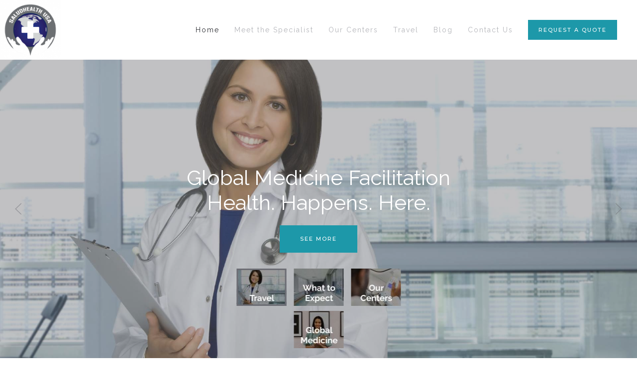

--- FILE ---
content_type: text/html; charset=UTF-8
request_url: https://saludhealthusa.com/
body_size: 14655
content:
<!DOCTYPE html>
<html lang="en-US">
    <head>
        <meta charset="UTF-8">
        <meta http-equiv="X-UA-Compatible" content="IE=edge">
        <meta name="viewport" content="width=device-width, initial-scale=1">
        <link rel="shortcut icon" href="/wp-content/uploads/2018/10/logo.png">
        <link rel="apple-touch-icon-precomposed" href="/wp-content/themes/yootheme/vendor/yootheme/theme/platforms/wordpress/assets/images/apple-touch-icon.png">
                <title>Salud Health USA &#8211; Health Happens Here</title>
    <script>
      var fm_site_url = 'https://saludhealthusa.com/';
      var admin_url = 'https://saludhealthusa.com/wp-admin/admin.php';
      var plugin_url = 'https://saludhealthusa.com/wp-content/plugins/form-maker';
      var upload_url = 'http://saludhealthusa.com/wp-content/uploads';
      var nonce_fm = '7bfd638ee4';
      // Set shortcode popup dimensions.
      function fm_set_shortcode_popup_dimensions(tbWidth, tbHeight) {
        var tbWindow = jQuery('#TB_window'), H = jQuery(window).height(), W = jQuery(window).width(), w, h;
        w = (tbWidth && tbWidth < W - 90) ? tbWidth : W - 40;
        h = (tbHeight && tbHeight < H - 60) ? tbHeight : H - 40;
        if (tbWindow.length) {
          tbWindow.width(w).height(h);
          jQuery('#TB_iframeContent').width(w).height(h - 27);
          tbWindow.css({'margin-left': '-' + parseInt((w / 2), 10) + 'px'});
          if (typeof document.body.style.maxWidth != 'undefined') {
            tbWindow.css({'top': (H - h) / 2, 'margin-top': '0'});
          }
        }
      }
    </script>
    <meta name='robots' content='max-image-preview:large' />
	<style>img:is([sizes="auto" i], [sizes^="auto," i]) { contain-intrinsic-size: 3000px 1500px }</style>
	<link rel='dns-prefetch' href='//secure.gravatar.com' />
<link rel='dns-prefetch' href='//stats.wp.com' />
<link rel='dns-prefetch' href='//v0.wordpress.com' />
<link rel="alternate" type="application/rss+xml" title="Salud Health USA &raquo; Feed" href="https://saludhealthusa.com/feed/" />
<link rel="alternate" type="application/rss+xml" title="Salud Health USA &raquo; Comments Feed" href="https://saludhealthusa.com/comments/feed/" />
<script type="text/javascript">
/* <![CDATA[ */
window._wpemojiSettings = {"baseUrl":"https:\/\/s.w.org\/images\/core\/emoji\/16.0.1\/72x72\/","ext":".png","svgUrl":"https:\/\/s.w.org\/images\/core\/emoji\/16.0.1\/svg\/","svgExt":".svg","source":{"concatemoji":"https:\/\/saludhealthusa.com\/wp-includes\/js\/wp-emoji-release.min.js?ver=6.8.3"}};
/*! This file is auto-generated */
!function(s,n){var o,i,e;function c(e){try{var t={supportTests:e,timestamp:(new Date).valueOf()};sessionStorage.setItem(o,JSON.stringify(t))}catch(e){}}function p(e,t,n){e.clearRect(0,0,e.canvas.width,e.canvas.height),e.fillText(t,0,0);var t=new Uint32Array(e.getImageData(0,0,e.canvas.width,e.canvas.height).data),a=(e.clearRect(0,0,e.canvas.width,e.canvas.height),e.fillText(n,0,0),new Uint32Array(e.getImageData(0,0,e.canvas.width,e.canvas.height).data));return t.every(function(e,t){return e===a[t]})}function u(e,t){e.clearRect(0,0,e.canvas.width,e.canvas.height),e.fillText(t,0,0);for(var n=e.getImageData(16,16,1,1),a=0;a<n.data.length;a++)if(0!==n.data[a])return!1;return!0}function f(e,t,n,a){switch(t){case"flag":return n(e,"\ud83c\udff3\ufe0f\u200d\u26a7\ufe0f","\ud83c\udff3\ufe0f\u200b\u26a7\ufe0f")?!1:!n(e,"\ud83c\udde8\ud83c\uddf6","\ud83c\udde8\u200b\ud83c\uddf6")&&!n(e,"\ud83c\udff4\udb40\udc67\udb40\udc62\udb40\udc65\udb40\udc6e\udb40\udc67\udb40\udc7f","\ud83c\udff4\u200b\udb40\udc67\u200b\udb40\udc62\u200b\udb40\udc65\u200b\udb40\udc6e\u200b\udb40\udc67\u200b\udb40\udc7f");case"emoji":return!a(e,"\ud83e\udedf")}return!1}function g(e,t,n,a){var r="undefined"!=typeof WorkerGlobalScope&&self instanceof WorkerGlobalScope?new OffscreenCanvas(300,150):s.createElement("canvas"),o=r.getContext("2d",{willReadFrequently:!0}),i=(o.textBaseline="top",o.font="600 32px Arial",{});return e.forEach(function(e){i[e]=t(o,e,n,a)}),i}function t(e){var t=s.createElement("script");t.src=e,t.defer=!0,s.head.appendChild(t)}"undefined"!=typeof Promise&&(o="wpEmojiSettingsSupports",i=["flag","emoji"],n.supports={everything:!0,everythingExceptFlag:!0},e=new Promise(function(e){s.addEventListener("DOMContentLoaded",e,{once:!0})}),new Promise(function(t){var n=function(){try{var e=JSON.parse(sessionStorage.getItem(o));if("object"==typeof e&&"number"==typeof e.timestamp&&(new Date).valueOf()<e.timestamp+604800&&"object"==typeof e.supportTests)return e.supportTests}catch(e){}return null}();if(!n){if("undefined"!=typeof Worker&&"undefined"!=typeof OffscreenCanvas&&"undefined"!=typeof URL&&URL.createObjectURL&&"undefined"!=typeof Blob)try{var e="postMessage("+g.toString()+"("+[JSON.stringify(i),f.toString(),p.toString(),u.toString()].join(",")+"));",a=new Blob([e],{type:"text/javascript"}),r=new Worker(URL.createObjectURL(a),{name:"wpTestEmojiSupports"});return void(r.onmessage=function(e){c(n=e.data),r.terminate(),t(n)})}catch(e){}c(n=g(i,f,p,u))}t(n)}).then(function(e){for(var t in e)n.supports[t]=e[t],n.supports.everything=n.supports.everything&&n.supports[t],"flag"!==t&&(n.supports.everythingExceptFlag=n.supports.everythingExceptFlag&&n.supports[t]);n.supports.everythingExceptFlag=n.supports.everythingExceptFlag&&!n.supports.flag,n.DOMReady=!1,n.readyCallback=function(){n.DOMReady=!0}}).then(function(){return e}).then(function(){var e;n.supports.everything||(n.readyCallback(),(e=n.source||{}).concatemoji?t(e.concatemoji):e.wpemoji&&e.twemoji&&(t(e.twemoji),t(e.wpemoji)))}))}((window,document),window._wpemojiSettings);
/* ]]> */
</script>
<link rel='stylesheet' id='twb-open-sans-css' href='https://fonts.googleapis.com/css?family=Open+Sans%3A300%2C400%2C500%2C600%2C700%2C800&#038;display=swap&#038;ver=6.8.3' type='text/css' media='all' />
<link rel='stylesheet' id='twb-global-css' href='https://saludhealthusa.com/wp-content/plugins/form-maker/booster/assets/css/global.css?ver=1.0.0' type='text/css' media='all' />
<style id='wp-emoji-styles-inline-css' type='text/css'>

	img.wp-smiley, img.emoji {
		display: inline !important;
		border: none !important;
		box-shadow: none !important;
		height: 1em !important;
		width: 1em !important;
		margin: 0 0.07em !important;
		vertical-align: -0.1em !important;
		background: none !important;
		padding: 0 !important;
	}
</style>
<link rel='stylesheet' id='wp-block-library-css' href='https://saludhealthusa.com/wp-includes/css/dist/block-library/style.min.css?ver=6.8.3' type='text/css' media='all' />
<style id='classic-theme-styles-inline-css' type='text/css'>
/*! This file is auto-generated */
.wp-block-button__link{color:#fff;background-color:#32373c;border-radius:9999px;box-shadow:none;text-decoration:none;padding:calc(.667em + 2px) calc(1.333em + 2px);font-size:1.125em}.wp-block-file__button{background:#32373c;color:#fff;text-decoration:none}
</style>
<style id='pdfemb-pdf-embedder-viewer-style-inline-css' type='text/css'>
.wp-block-pdfemb-pdf-embedder-viewer{max-width:none}

</style>
<link rel='stylesheet' id='mediaelement-css' href='https://saludhealthusa.com/wp-includes/js/mediaelement/mediaelementplayer-legacy.min.css?ver=4.2.17' type='text/css' media='all' />
<link rel='stylesheet' id='wp-mediaelement-css' href='https://saludhealthusa.com/wp-includes/js/mediaelement/wp-mediaelement.min.css?ver=6.8.3' type='text/css' media='all' />
<style id='jetpack-sharing-buttons-style-inline-css' type='text/css'>
.jetpack-sharing-buttons__services-list{display:flex;flex-direction:row;flex-wrap:wrap;gap:0;list-style-type:none;margin:5px;padding:0}.jetpack-sharing-buttons__services-list.has-small-icon-size{font-size:12px}.jetpack-sharing-buttons__services-list.has-normal-icon-size{font-size:16px}.jetpack-sharing-buttons__services-list.has-large-icon-size{font-size:24px}.jetpack-sharing-buttons__services-list.has-huge-icon-size{font-size:36px}@media print{.jetpack-sharing-buttons__services-list{display:none!important}}.editor-styles-wrapper .wp-block-jetpack-sharing-buttons{gap:0;padding-inline-start:0}ul.jetpack-sharing-buttons__services-list.has-background{padding:1.25em 2.375em}
</style>
<link rel='stylesheet' id='font-awesome-css' href='https://saludhealthusa.com/wp-content/plugins/contact-widgets/assets/css/font-awesome.min.css?ver=4.7.0' type='text/css' media='all' />
<style id='global-styles-inline-css' type='text/css'>
:root{--wp--preset--aspect-ratio--square: 1;--wp--preset--aspect-ratio--4-3: 4/3;--wp--preset--aspect-ratio--3-4: 3/4;--wp--preset--aspect-ratio--3-2: 3/2;--wp--preset--aspect-ratio--2-3: 2/3;--wp--preset--aspect-ratio--16-9: 16/9;--wp--preset--aspect-ratio--9-16: 9/16;--wp--preset--color--black: #000000;--wp--preset--color--cyan-bluish-gray: #abb8c3;--wp--preset--color--white: #ffffff;--wp--preset--color--pale-pink: #f78da7;--wp--preset--color--vivid-red: #cf2e2e;--wp--preset--color--luminous-vivid-orange: #ff6900;--wp--preset--color--luminous-vivid-amber: #fcb900;--wp--preset--color--light-green-cyan: #7bdcb5;--wp--preset--color--vivid-green-cyan: #00d084;--wp--preset--color--pale-cyan-blue: #8ed1fc;--wp--preset--color--vivid-cyan-blue: #0693e3;--wp--preset--color--vivid-purple: #9b51e0;--wp--preset--gradient--vivid-cyan-blue-to-vivid-purple: linear-gradient(135deg,rgba(6,147,227,1) 0%,rgb(155,81,224) 100%);--wp--preset--gradient--light-green-cyan-to-vivid-green-cyan: linear-gradient(135deg,rgb(122,220,180) 0%,rgb(0,208,130) 100%);--wp--preset--gradient--luminous-vivid-amber-to-luminous-vivid-orange: linear-gradient(135deg,rgba(252,185,0,1) 0%,rgba(255,105,0,1) 100%);--wp--preset--gradient--luminous-vivid-orange-to-vivid-red: linear-gradient(135deg,rgba(255,105,0,1) 0%,rgb(207,46,46) 100%);--wp--preset--gradient--very-light-gray-to-cyan-bluish-gray: linear-gradient(135deg,rgb(238,238,238) 0%,rgb(169,184,195) 100%);--wp--preset--gradient--cool-to-warm-spectrum: linear-gradient(135deg,rgb(74,234,220) 0%,rgb(151,120,209) 20%,rgb(207,42,186) 40%,rgb(238,44,130) 60%,rgb(251,105,98) 80%,rgb(254,248,76) 100%);--wp--preset--gradient--blush-light-purple: linear-gradient(135deg,rgb(255,206,236) 0%,rgb(152,150,240) 100%);--wp--preset--gradient--blush-bordeaux: linear-gradient(135deg,rgb(254,205,165) 0%,rgb(254,45,45) 50%,rgb(107,0,62) 100%);--wp--preset--gradient--luminous-dusk: linear-gradient(135deg,rgb(255,203,112) 0%,rgb(199,81,192) 50%,rgb(65,88,208) 100%);--wp--preset--gradient--pale-ocean: linear-gradient(135deg,rgb(255,245,203) 0%,rgb(182,227,212) 50%,rgb(51,167,181) 100%);--wp--preset--gradient--electric-grass: linear-gradient(135deg,rgb(202,248,128) 0%,rgb(113,206,126) 100%);--wp--preset--gradient--midnight: linear-gradient(135deg,rgb(2,3,129) 0%,rgb(40,116,252) 100%);--wp--preset--font-size--small: 13px;--wp--preset--font-size--medium: 20px;--wp--preset--font-size--large: 36px;--wp--preset--font-size--x-large: 42px;--wp--preset--spacing--20: 0.44rem;--wp--preset--spacing--30: 0.67rem;--wp--preset--spacing--40: 1rem;--wp--preset--spacing--50: 1.5rem;--wp--preset--spacing--60: 2.25rem;--wp--preset--spacing--70: 3.38rem;--wp--preset--spacing--80: 5.06rem;--wp--preset--shadow--natural: 6px 6px 9px rgba(0, 0, 0, 0.2);--wp--preset--shadow--deep: 12px 12px 50px rgba(0, 0, 0, 0.4);--wp--preset--shadow--sharp: 6px 6px 0px rgba(0, 0, 0, 0.2);--wp--preset--shadow--outlined: 6px 6px 0px -3px rgba(255, 255, 255, 1), 6px 6px rgba(0, 0, 0, 1);--wp--preset--shadow--crisp: 6px 6px 0px rgba(0, 0, 0, 1);}:where(.is-layout-flex){gap: 0.5em;}:where(.is-layout-grid){gap: 0.5em;}body .is-layout-flex{display: flex;}.is-layout-flex{flex-wrap: wrap;align-items: center;}.is-layout-flex > :is(*, div){margin: 0;}body .is-layout-grid{display: grid;}.is-layout-grid > :is(*, div){margin: 0;}:where(.wp-block-columns.is-layout-flex){gap: 2em;}:where(.wp-block-columns.is-layout-grid){gap: 2em;}:where(.wp-block-post-template.is-layout-flex){gap: 1.25em;}:where(.wp-block-post-template.is-layout-grid){gap: 1.25em;}.has-black-color{color: var(--wp--preset--color--black) !important;}.has-cyan-bluish-gray-color{color: var(--wp--preset--color--cyan-bluish-gray) !important;}.has-white-color{color: var(--wp--preset--color--white) !important;}.has-pale-pink-color{color: var(--wp--preset--color--pale-pink) !important;}.has-vivid-red-color{color: var(--wp--preset--color--vivid-red) !important;}.has-luminous-vivid-orange-color{color: var(--wp--preset--color--luminous-vivid-orange) !important;}.has-luminous-vivid-amber-color{color: var(--wp--preset--color--luminous-vivid-amber) !important;}.has-light-green-cyan-color{color: var(--wp--preset--color--light-green-cyan) !important;}.has-vivid-green-cyan-color{color: var(--wp--preset--color--vivid-green-cyan) !important;}.has-pale-cyan-blue-color{color: var(--wp--preset--color--pale-cyan-blue) !important;}.has-vivid-cyan-blue-color{color: var(--wp--preset--color--vivid-cyan-blue) !important;}.has-vivid-purple-color{color: var(--wp--preset--color--vivid-purple) !important;}.has-black-background-color{background-color: var(--wp--preset--color--black) !important;}.has-cyan-bluish-gray-background-color{background-color: var(--wp--preset--color--cyan-bluish-gray) !important;}.has-white-background-color{background-color: var(--wp--preset--color--white) !important;}.has-pale-pink-background-color{background-color: var(--wp--preset--color--pale-pink) !important;}.has-vivid-red-background-color{background-color: var(--wp--preset--color--vivid-red) !important;}.has-luminous-vivid-orange-background-color{background-color: var(--wp--preset--color--luminous-vivid-orange) !important;}.has-luminous-vivid-amber-background-color{background-color: var(--wp--preset--color--luminous-vivid-amber) !important;}.has-light-green-cyan-background-color{background-color: var(--wp--preset--color--light-green-cyan) !important;}.has-vivid-green-cyan-background-color{background-color: var(--wp--preset--color--vivid-green-cyan) !important;}.has-pale-cyan-blue-background-color{background-color: var(--wp--preset--color--pale-cyan-blue) !important;}.has-vivid-cyan-blue-background-color{background-color: var(--wp--preset--color--vivid-cyan-blue) !important;}.has-vivid-purple-background-color{background-color: var(--wp--preset--color--vivid-purple) !important;}.has-black-border-color{border-color: var(--wp--preset--color--black) !important;}.has-cyan-bluish-gray-border-color{border-color: var(--wp--preset--color--cyan-bluish-gray) !important;}.has-white-border-color{border-color: var(--wp--preset--color--white) !important;}.has-pale-pink-border-color{border-color: var(--wp--preset--color--pale-pink) !important;}.has-vivid-red-border-color{border-color: var(--wp--preset--color--vivid-red) !important;}.has-luminous-vivid-orange-border-color{border-color: var(--wp--preset--color--luminous-vivid-orange) !important;}.has-luminous-vivid-amber-border-color{border-color: var(--wp--preset--color--luminous-vivid-amber) !important;}.has-light-green-cyan-border-color{border-color: var(--wp--preset--color--light-green-cyan) !important;}.has-vivid-green-cyan-border-color{border-color: var(--wp--preset--color--vivid-green-cyan) !important;}.has-pale-cyan-blue-border-color{border-color: var(--wp--preset--color--pale-cyan-blue) !important;}.has-vivid-cyan-blue-border-color{border-color: var(--wp--preset--color--vivid-cyan-blue) !important;}.has-vivid-purple-border-color{border-color: var(--wp--preset--color--vivid-purple) !important;}.has-vivid-cyan-blue-to-vivid-purple-gradient-background{background: var(--wp--preset--gradient--vivid-cyan-blue-to-vivid-purple) !important;}.has-light-green-cyan-to-vivid-green-cyan-gradient-background{background: var(--wp--preset--gradient--light-green-cyan-to-vivid-green-cyan) !important;}.has-luminous-vivid-amber-to-luminous-vivid-orange-gradient-background{background: var(--wp--preset--gradient--luminous-vivid-amber-to-luminous-vivid-orange) !important;}.has-luminous-vivid-orange-to-vivid-red-gradient-background{background: var(--wp--preset--gradient--luminous-vivid-orange-to-vivid-red) !important;}.has-very-light-gray-to-cyan-bluish-gray-gradient-background{background: var(--wp--preset--gradient--very-light-gray-to-cyan-bluish-gray) !important;}.has-cool-to-warm-spectrum-gradient-background{background: var(--wp--preset--gradient--cool-to-warm-spectrum) !important;}.has-blush-light-purple-gradient-background{background: var(--wp--preset--gradient--blush-light-purple) !important;}.has-blush-bordeaux-gradient-background{background: var(--wp--preset--gradient--blush-bordeaux) !important;}.has-luminous-dusk-gradient-background{background: var(--wp--preset--gradient--luminous-dusk) !important;}.has-pale-ocean-gradient-background{background: var(--wp--preset--gradient--pale-ocean) !important;}.has-electric-grass-gradient-background{background: var(--wp--preset--gradient--electric-grass) !important;}.has-midnight-gradient-background{background: var(--wp--preset--gradient--midnight) !important;}.has-small-font-size{font-size: var(--wp--preset--font-size--small) !important;}.has-medium-font-size{font-size: var(--wp--preset--font-size--medium) !important;}.has-large-font-size{font-size: var(--wp--preset--font-size--large) !important;}.has-x-large-font-size{font-size: var(--wp--preset--font-size--x-large) !important;}
:where(.wp-block-post-template.is-layout-flex){gap: 1.25em;}:where(.wp-block-post-template.is-layout-grid){gap: 1.25em;}
:where(.wp-block-columns.is-layout-flex){gap: 2em;}:where(.wp-block-columns.is-layout-grid){gap: 2em;}
:root :where(.wp-block-pullquote){font-size: 1.5em;line-height: 1.6;}
</style>
<link rel='stylesheet' id='fl-builder-layout-156-css' href='https://saludhealthusa.com/wp-content/uploads/bb-plugin/cache/156-layout.css?ver=054e8a18c170df3e29d445cf52a19376' type='text/css' media='all' />
<link rel='stylesheet' id='wk-styles-css' href='https://saludhealthusa.com/wp-content/plugins/widgetkit/cache/wk-styles-01bbad82.css?ver=6.8.3' type='text/css' media='all' />
<link rel='stylesheet' id='theme-style-css' href='https://saludhealthusa.com/wp-content/themes/yootheme/css/theme.1.css?ver=1656379359' type='text/css' media='all' />
<script>GOOGLE_MAPS_API_KEY = "AIzaSyA_kTAA_ZGmuSDtjEFVitGDwBmbhu3aIWo";</script>
<script type="text/javascript" src="https://saludhealthusa.com/wp-includes/js/jquery/jquery.min.js?ver=3.7.1" id="jquery-core-js"></script>
<script type="text/javascript" src="https://saludhealthusa.com/wp-includes/js/jquery/jquery-migrate.min.js?ver=3.4.1" id="jquery-migrate-js"></script>
<script type="text/javascript" src="https://saludhealthusa.com/wp-content/plugins/form-maker/booster/assets/js/circle-progress.js?ver=1.2.2" id="twb-circle-js"></script>
<script type="text/javascript" id="twb-global-js-extra">
/* <![CDATA[ */
var twb = {"nonce":"db8d0fc6de","ajax_url":"https:\/\/saludhealthusa.com\/wp-admin\/admin-ajax.php","plugin_url":"https:\/\/saludhealthusa.com\/wp-content\/plugins\/form-maker\/booster","href":"https:\/\/saludhealthusa.com\/wp-admin\/admin.php?page=twb_form-maker"};
var twb = {"nonce":"db8d0fc6de","ajax_url":"https:\/\/saludhealthusa.com\/wp-admin\/admin-ajax.php","plugin_url":"https:\/\/saludhealthusa.com\/wp-content\/plugins\/form-maker\/booster","href":"https:\/\/saludhealthusa.com\/wp-admin\/admin.php?page=twb_form-maker"};
/* ]]> */
</script>
<script type="text/javascript" src="https://saludhealthusa.com/wp-content/plugins/form-maker/booster/assets/js/global.js?ver=1.0.0" id="twb-global-js"></script>
<script type="text/javascript" src="https://saludhealthusa.com/wp-content/plugins/widgetkit/cache/uikit2-b590c4ff.js?ver=6.8.3" id="uikit2-js"></script>
<script type="text/javascript" src="https://saludhealthusa.com/wp-content/plugins/widgetkit/cache/wk-scripts-d48d7d29.js?ver=6.8.3" id="wk-scripts-js"></script>
<script type="text/javascript" src="https://saludhealthusa.com/wp-content/themes/yootheme/vendor/assets/uikit/dist/js/uikit.min.js?ver=1.11.9" id="theme-uikit-js"></script>
<script type="text/javascript" src="https://saludhealthusa.com/wp-content/themes/yootheme/vendor/assets/uikit/dist/js/uikit-icons.min.js?ver=1.11.9" id="theme-uikit-icons-js"></script>
<script type="text/javascript" src="https://saludhealthusa.com/wp-content/themes/yootheme/js/theme.js?ver=1.11.9" id="theme-script-js"></script>
<link rel="https://api.w.org/" href="https://saludhealthusa.com/wp-json/" /><link rel="alternate" title="JSON" type="application/json" href="https://saludhealthusa.com/wp-json/wp/v2/pages/156" /><link rel="EditURI" type="application/rsd+xml" title="RSD" href="https://saludhealthusa.com/xmlrpc.php?rsd" />
<meta name="generator" content="WordPress 6.8.3" />
<link rel="canonical" href="https://saludhealthusa.com/" />
<link rel='shortlink' href='https://wp.me/Par4sR-2w' />
<link rel="alternate" title="oEmbed (JSON)" type="application/json+oembed" href="https://saludhealthusa.com/wp-json/oembed/1.0/embed?url=https%3A%2F%2Fsaludhealthusa.com%2F" />
<link rel="alternate" title="oEmbed (XML)" type="text/xml+oembed" href="https://saludhealthusa.com/wp-json/oembed/1.0/embed?url=https%3A%2F%2Fsaludhealthusa.com%2F&#038;format=xml" />
	<style>img#wpstats{display:none}</style>
		
<!-- Jetpack Open Graph Tags -->
<meta property="og:type" content="website" />
<meta property="og:title" content="Salud Health USA" />
<meta property="og:description" content="Health Happens Here" />
<meta property="og:url" content="https://saludhealthusa.com/" />
<meta property="og:site_name" content="Salud Health USA" />
<meta property="og:image" content="https://s0.wp.com/i/blank.jpg" />
<meta property="og:image:width" content="200" />
<meta property="og:image:height" content="200" />
<meta property="og:image:alt" content="" />
<meta property="og:locale" content="en_US" />
<meta name="twitter:text:title" content="Inicio" />
<meta name="twitter:card" content="summary" />

<!-- End Jetpack Open Graph Tags -->
    </head>
    <body class="home wp-singular page-template-default page page-id-156 wp-theme-yootheme  fl-builder fl-builder-lite-2-9-4 fl-no-js">

                <div class="uk-offcanvas-content">
        
        
        <div class="tm-page">

            <div class="tm-header-mobile uk-hidden@m">
            
<nav class="uk-navbar-container" uk-navbar>

        <div class="uk-navbar-left">

        
                <a class="uk-navbar-toggle" href="#tm-mobile" uk-toggle>
            <div uk-navbar-toggle-icon></div>
                    </a>
        
        
    </div>
    
        <div class="uk-navbar-center">
        <a class="uk-navbar-item uk-logo" href="https://saludhealthusa.com">
            <img src="/wp-content/themes/yootheme/cache/logo-dfccacc1.png" srcset="/wp-content/themes/yootheme/cache/logo-d07dad07.png 114w, /wp-content/themes/yootheme/cache/logo-b9f71f3a.png 284w, /wp-content/themes/yootheme/cache/logo-dfccacc1.png 142w" sizes="(min-width: 142px) 142px, 100vw" width="142" class="uk-responsive-height" alt>        </a>
    </div>
    
    
</nav>


        <div id="tm-mobile" uk-offcanvas mode="slide" overlay>
        <div class="uk-offcanvas-bar">

            <button class="uk-offcanvas-close" type="button" uk-close></button>

            
                
<div class="uk-child-width-1-1" uk-grid>
            <div>
<div class="uk-panel">

    
    
<ul class="uk-nav uk-nav-default">

	<li class="uk-active  menu-item menu-item-type-post_type menu-item-object-page menu-item-home current-menu-item page_item page-item-156 current_page_item"><a href="https://saludhealthusa.com/">Home</a></li>
	<li class=" menu-item menu-item-type-post_type menu-item-object-page"><a href="https://saludhealthusa.com/specialists/">Meet the Specialist</a></li>
	<li class=" menu-item menu-item-type-post_type menu-item-object-page"><a href="https://saludhealthusa.com/our-centers/">Our Centers</a></li>
	<li class=" menu-item menu-item-type-post_type menu-item-object-page"><a href="https://saludhealthusa.com/travel/">Travel</a></li>
	<li class=" menu-item menu-item-type-post_type menu-item-object-page"><a href="https://saludhealthusa.com/blog-2/">Blog</a></li>
	<li class=" menu-item menu-item-type-post_type menu-item-object-page"><a href="https://saludhealthusa.com/contact/">Contact Us</a></li></ul>

</div>
</div>
    </div>

                
        </div>
    </div>

    
    
            </div>

            
            
<div class="tm-header uk-visible@m" uk-header>


        <div uk-sticky media="768" cls-active="uk-navbar-sticky" sel-target=".uk-navbar-container">
    
        <div class="uk-navbar-container">

            <div class="uk-container uk-container-expand uk-padding-remove-left">
                <nav class="uk-navbar" uk-navbar="{&quot;align&quot;:&quot;left&quot;,&quot;boundary&quot;:&quot;!.uk-navbar-container&quot;}">

                                        <div class="uk-navbar-left">

                        
<a href="https://saludhealthusa.com" class="uk-navbar-item uk-logo">
    <img src="/wp-content/themes/yootheme/cache/logo-dfccacc1.png" srcset="/wp-content/themes/yootheme/cache/logo-d07dad07.png 114w, /wp-content/themes/yootheme/cache/logo-b9f71f3a.png 284w, /wp-content/themes/yootheme/cache/logo-dfccacc1.png 142w" sizes="(min-width: 142px) 142px, 100vw" width="142" class="uk-responsive-height" alt></a>

                        
                    </div>
                    
                    
                                        <div class="uk-navbar-right">

                                                    
<ul class="uk-navbar-nav">

	<li class="uk-active"><a href="https://saludhealthusa.com/" class=" menu-item menu-item-type-post_type menu-item-object-page menu-item-home current-menu-item page_item page-item-156 current_page_item">Home</a></li>
	<li><a href="https://saludhealthusa.com/specialists/" class=" menu-item menu-item-type-post_type menu-item-object-page">Meet the Specialist</a></li>
	<li><a href="https://saludhealthusa.com/our-centers/" class=" menu-item menu-item-type-post_type menu-item-object-page">Our Centers</a></li>
	<li><a href="https://saludhealthusa.com/travel/" class=" menu-item menu-item-type-post_type menu-item-object-page">Travel</a></li>
	<li><a href="https://saludhealthusa.com/blog-2/" class=" menu-item menu-item-type-post_type menu-item-object-page">Blog</a></li>
	<li><a href="https://saludhealthusa.com/contact/" class=" menu-item menu-item-type-post_type menu-item-object-page">Contact Us</a></li></ul>
                        
                        
<div class="uk-navbar-item widget-custom-html" id="widget-custom_html-2">

    
    <div class="textwidget custom-html-widget"><a href="/contact" class="el-content uk-button uk-button-primary">

                                Request a Quote                
            </a></div>
</div>

                    </div>
                    
                </nav>
            </div>

        </div>

        </div>
    




</div>

            
            
<div class="uk-section-default uk-section uk-padding-remove-top uk-padding-remove-bottom">

    
        
        
        
            
                
                    

<div class="uk-grid-margin" uk-grid>
    
<div class="uk-width-1-1@m">

    
        
            
            
                
<div class="uk-margin-remove-vertical uk-text-center" uk-slideshow="velocity: 1;autoplay: true;autoplayInterval: 4000">

    <div class="uk-position-relative">

        
            <ul class="uk-slideshow-items" uk-height-viewport="offset-top: true;minHeight: 600">

                                <li class="el-item" >

    
        <img src="/wp-content/uploads/2018/10/SHU-H3r.jpg" class="el-image" alt="Global Medicine Facilitation Health. Happens. Here." uk-cover>        
    

<div class="uk-position-cover" style="background-color:rgba(100, 100, 105, 0.4)""></div>


<div class="uk-position-cover uk-flex uk-flex-center uk-flex-middle uk-padding-large">
    <div class="el-overlay uk-panel">

    



<div class="el-content uk-margin"><h1 style="text-align: center;"><span style="color: #ffffff;">Global Medicine Facilitation<br />Health. Happens. Here.</span></h1></div>

<p><a href="/travel" class="el-link uk-button uk-button-primary uk-button-large">See more</a></p>

    </div>
</div>
</li>
                                <li class="el-item" >

    
        <img src="/wp-content/uploads/2018/10/SHU-H2.jpg" class="el-image" alt="What to Expect When You Travel for Medical Services" uk-cover>        
    

<div class="uk-position-cover" style="background-color:rgba(100, 100, 105, 0.41)""></div>


<div class="uk-position-cover uk-flex uk-flex-center uk-flex-middle uk-padding-large">
    <div class="el-overlay uk-panel">

    



<div class="el-content uk-margin"><h1 style="text-align: center;"><span style="color: #ffffff;">What to Expect <br />when You Travel for Medical Services</span></h1></div>

<p><a href="/wp-content/uploads/Welcome-Package.pdf" class="el-link uk-button uk-button-primary uk-button-large">Download Now</a></p>

    </div>
</div>
</li>
                                <li class="el-item" >

    
        <img src="/wp-content/uploads/2018/10/SHU-H1.jpg" class="el-image" alt="Our Centers" uk-cover>        
    

<div class="uk-position-cover" style="background-color:rgba(100, 100, 105, 0.4)""></div>


<div class="uk-position-cover uk-flex uk-flex-center uk-flex-middle uk-padding-large">
    <div class="el-overlay uk-panel">

    



<div class="el-content uk-margin"><h1 style="text-align: right;"><span style="color: #ffffff;">Our Centers</span></h1></div>

<p><a href="/our-centers" class="el-link uk-button uk-button-primary uk-button-large">See More</a></p>

    </div>
</div>
</li>
                                <li class="el-item" >

    
        <img src="/wp-content/uploads/2018/10/SHU-H4.jpg" class="el-image" alt="WHAT IS GLOBAL MEDICINE?" uk-cover>        
    

<div class="uk-position-cover" style="background-color:rgba(100, 100, 105, 0.4)""></div>


<div class="uk-position-cover uk-flex uk-flex-center uk-flex-middle uk-padding-large">
    <div class="el-overlay uk-panel">

    



<div class="el-content uk-margin"><h1 style="text-align: right;"><span style="color: #ffffff;">What is Global Medicine</span></h1></div>

<p><a href="/travel" class="el-link uk-button uk-button-primary uk-button-large">See More</a></p>

    </div>
</div>
</li>
                
            </ul>

        
                
<div class="uk-visible@s">
    <a  class="el-slidenav uk-position-medium uk-position-center-left" href="#" uk-slidenav-previous uk-slideshow-item="previous"></a>
    <a  class="el-slidenav uk-position-medium uk-position-center-right" href="#" uk-slidenav-next uk-slideshow-item="next"></a>
</div>        
                
<div class="uk-position-bottom-center uk-position-medium uk-visible@s">

<ul class="el-nav uk-thumbnav uk-flex-center" uk-margin>
        <li uk-slideshow-item="0">
        <a href="#"><img src="/wp-content/themes/yootheme/cache/TH-T-7f692a2b.jpg" srcset="/wp-content/themes/yootheme/cache/TH-T-6cf6ae8a.jpg 80w, /wp-content/themes/yootheme/cache/TH-T-62be61cb.jpg 200w, /wp-content/themes/yootheme/cache/TH-T-7f692a2b.jpg 100w" sizes="(min-width: 100px) 100px, 100vw" width="100" alt="Global Medicine Facilitation Health. Happens. Here."></a>
    </li>
        <li uk-slideshow-item="1">
        <a href="#"><img src="/wp-content/themes/yootheme/cache/TH-WTE-1246bec0.jpg" srcset="/wp-content/themes/yootheme/cache/TH-WTE-9e86ae9f.jpg 80w, /wp-content/themes/yootheme/cache/TH-WTE-79f52ca0.jpg 200w, /wp-content/themes/yootheme/cache/TH-WTE-1246bec0.jpg 100w" sizes="(min-width: 100px) 100px, 100vw" width="100" alt="What to Expect When You Travel for Medical Services"></a>
    </li>
        <li uk-slideshow-item="2">
        <a href="#"><img src="/wp-content/themes/yootheme/cache/TH-OC-33a60fc2.jpg" srcset="/wp-content/themes/yootheme/cache/TH-OC-cac319ab.jpg 80w, /wp-content/themes/yootheme/cache/TH-OC-27a5856e.jpg 200w, /wp-content/themes/yootheme/cache/TH-OC-33a60fc2.jpg 100w" sizes="(min-width: 100px) 100px, 100vw" width="100" alt="Our Centers"></a>
    </li>
        <li uk-slideshow-item="3">
        <a href="#"><img src="/wp-content/themes/yootheme/cache/TH-GM3-da9b1785.jpg" srcset="/wp-content/themes/yootheme/cache/TH-GM3-947e6bad.jpg 80w, /wp-content/themes/yootheme/cache/TH-GM3-8803ca8a.jpg 200w, /wp-content/themes/yootheme/cache/TH-GM3-da9b1785.jpg 100w" sizes="(min-width: 100px) 100px, 100vw" width="100" alt="WHAT IS GLOBAL MEDICINE?"></a>
    </li>
    </ul>

</div>
        
    </div>

    
</div>

            
        
    
</div>
</div>


                
            
        
    
</div>

<div class="uk-section-default uk-section">

    
        
        
        
            
                                <div class="uk-container">
                
                    

<div class="uk-grid-margin" uk-grid>
    
<div class="uk-width-1-1@m uk-grid-item-match">

        <div class="uk-tile-muted uk-tile">
    
        
            
            
                
<div class="uk-margin uk-text-center uk-grid-match uk-child-width-1-2 uk-child-width-1-4@m" uk-grid>

        <div>
<div class="el-item uk-panel">

    
    
                <a href="/bariatrics" class="el-link"><img src="/wp-content/themes/yootheme/cache/BARIATRICS3-e4f1dabd.png" srcset="/wp-content/themes/yootheme/cache/BARIATRICS3-7ed14f5e.png 64w, /wp-content/themes/yootheme/cache/BARIATRICS3-fb19fcea.png 160w, /wp-content/themes/yootheme/cache/BARIATRICS3-e4f1dabd.png 80w" sizes="(min-width: 80px) 80px, 100vw" width="80" class="el-image" alt="Bariatrics"></a>        
                    

<h5 class="el-title uk-margin">
        Bariatrics    </h5>




        
        
    
</div>
</div>
        <div>
<div class="el-item uk-panel">

    
    
                <a href="/cardiac" class="el-link"><img src="/wp-content/themes/yootheme/cache/CARDIAC3-29ee2909.png" srcset="/wp-content/themes/yootheme/cache/CARDIAC3-a1068272.png 64w, /wp-content/themes/yootheme/cache/CARDIAC3-a7a4e6e0.png 160w, /wp-content/themes/yootheme/cache/CARDIAC3-29ee2909.png 80w" sizes="(min-width: 80px) 80px, 100vw" width="80" class="el-image" alt="Cardiologist"></a>        
                    

<h5 class="el-title uk-margin">
        Cardiologist    </h5>




        
        
    
</div>
</div>
        <div>
<div class="el-item uk-panel">

    
    
                <a href="/plastic-surgery/" class="el-link"><img src="/wp-content/themes/yootheme/cache/PLASTIC3-850c9c76.png" srcset="/wp-content/themes/yootheme/cache/PLASTIC3-5d6b83b0.png 64w, /wp-content/themes/yootheme/cache/PLASTIC3-b376d585.png 160w, /wp-content/themes/yootheme/cache/PLASTIC3-850c9c76.png 80w" sizes="(min-width: 80px) 80px, 100vw" width="80" class="el-image" alt="Plastic Surgery"></a>        
                    

<h5 class="el-title uk-margin">
        Plastic Surgery    </h5>




        
        
    
</div>
</div>
        <div>
<div class="el-item uk-panel">

    
    
                <a href="/odontology/" class="el-link"><img src="/wp-content/themes/yootheme/cache/ODONTOLOGY3-6b8c886e.png" srcset="/wp-content/themes/yootheme/cache/ODONTOLOGY3-c792a918.png 64w, /wp-content/themes/yootheme/cache/ODONTOLOGY3-c6a215a8.png 160w, /wp-content/themes/yootheme/cache/ODONTOLOGY3-6b8c886e.png 80w" sizes="(min-width: 80px) 80px, 100vw" width="80" class="el-image" alt="Odontology"></a>        
                    

<h5 class="el-title uk-margin">
        Odontology</br>(Dental)    </h5>




        
        
    
</div>
</div>
        <div>
<div class="el-item uk-panel">

    
    
                <a href="/fertility/" class="el-link"><img src="/wp-content/themes/yootheme/cache/FERTILITY3-49c2cf98.png" srcset="/wp-content/themes/yootheme/cache/FERTILITY3-a65c0eda.png 64w, /wp-content/themes/yootheme/cache/FERTILITY3-8702d1b3.png 160w, /wp-content/themes/yootheme/cache/FERTILITY3-49c2cf98.png 80w" sizes="(min-width: 80px) 80px, 100vw" width="80" class="el-image" alt="Fertility"></a>        
                    

<h5 class="el-title uk-margin">
        Fertility    </h5>




        
        
    
</div>
</div>
        <div>
<div class="el-item uk-panel">

    
    
                <a href="/orthopedics/" class="el-link"><img src="/wp-content/themes/yootheme/cache/ORTHOPEDICS3-6660ca86.png" srcset="/wp-content/themes/yootheme/cache/ORTHOPEDICS3-20f25bb2.png 64w, /wp-content/themes/yootheme/cache/ORTHOPEDICS3-db5a153b.png 160w, /wp-content/themes/yootheme/cache/ORTHOPEDICS3-6660ca86.png 80w" sizes="(min-width: 80px) 80px, 100vw" width="80" class="el-image" alt="Orthopedics"></a>        
                    

<h5 class="el-title uk-margin">
        Orthopedics    </h5>




        
        
    
</div>
</div>
        <div>
<div class="el-item uk-panel">

    
    
                <a href="/regenerative-medicine/" class="el-link"><img src="/wp-content/themes/yootheme/cache/REGENERATIVE3-605874f6.png" srcset="/wp-content/themes/yootheme/cache/REGENERATIVE3-7968e288.png 64w, /wp-content/themes/yootheme/cache/REGENERATIVE3-d2fc4f6a.png 160w, /wp-content/themes/yootheme/cache/REGENERATIVE3-605874f6.png 80w" sizes="(min-width: 80px) 80px, 100vw" width="80" class="el-image" alt="Regenerative Medicine"></a>        
                    

<h5 class="el-title uk-margin">
        Regenerative Medicine    </h5>




        
        
    
</div>
</div>
    
</div>

            
        
        </div>
    
</div>
</div>


                                </div>
                
            
        
    
</div>

<div class="uk-section-default uk-section uk-padding-remove-top">

    
        
        
        
            
                                <div class="uk-container">
                
                    

<div class="uk-grid-margin" uk-grid>
    
<div class="uk-width-1-1@m">

    
        
            
            
                
<h1 class="uk-text-center">
        <span style="color: #000000;">Who We Are</span>    </h1>

<div class="uk-margin uk-text-center">
    <p><span style="color: #000000;">Salud Health USA is a premiere cross-border medicine facilitator that emphasizes quality healthcare at affordable price points.  We are focused on providing an exceptional experience, at substantial cost savings, to both our individual and institutional health benefit plan clientele. In an effort to enable better outcomes, we utilize the best providers, adhering to strict quality control measures, together with the latest technology.</span></p></div>

            
        
    
</div>
</div>



<div class="uk-grid-divider uk-grid-margin" uk-grid>
    
<div class="uk-width-expand@m">

    
        
            
            
                
<h3 class="uk-text-center uk-heading-divider">
        <p><span style="color: #000000;">Medical Services</span></p>    </h3>

<ul class="uk-margin-small uk-width-medium uk-margin-auto uk-text-center uk-list uk-list-striped">

        <li class="el-item">
    <div class="uk-grid-small uk-child-width-expand uk-flex-nowrap uk-flex-middle" uk-grid>
        <div class="uk-width-auto">
            <img src="/wp-content/themes/yootheme/cache/medical4-85c8c079.png" srcset="/wp-content/themes/yootheme/cache/medical4-b7521c7e.png 64w, /wp-content/themes/yootheme/cache/medical4-e294f8dd.png 160w, /wp-content/themes/yootheme/cache/medical4-85c8c079.png 80w" sizes="(min-width: 80px) 80px, 100vw" width="80" class="el-image" alt>        </div>
        <div>
            <div class="el-content uk-h5">
                <span style="color: #000000;">Medical Services</span>            </div>
        </div>
    </div>
</li>
        <li class="el-item">
    <div class="uk-grid-small uk-child-width-expand uk-flex-nowrap uk-flex-middle" uk-grid>
        <div class="uk-width-auto">
            <img src="/wp-content/themes/yootheme/cache/BARIATRICS4-ce849be8.png" srcset="/wp-content/themes/yootheme/cache/BARIATRICS4-e32b2766.png 64w, /wp-content/themes/yootheme/cache/BARIATRICS4-a66298c6.png 160w, /wp-content/themes/yootheme/cache/BARIATRICS4-ce849be8.png 80w" sizes="(min-width: 80px) 80px, 100vw" width="80" class="el-image" alt>        </div>
        <div>
            <div class="el-content uk-h5">
                <span style="color: #000000;">Bariatrics</span>            </div>
        </div>
    </div>
</li>
        <li class="el-item">
    <div class="uk-grid-small uk-child-width-expand uk-flex-nowrap uk-flex-middle" uk-grid>
        <div class="uk-width-auto">
            <img src="/wp-content/themes/yootheme/cache/CARDIAC4-039b685c.png" srcset="/wp-content/themes/yootheme/cache/CARDIAC4-3cfcea4a.png 64w, /wp-content/themes/yootheme/cache/CARDIAC4-fadf82cc.png 160w, /wp-content/themes/yootheme/cache/CARDIAC4-039b685c.png 80w" sizes="(min-width: 80px) 80px, 100vw" width="80" class="el-image" alt>        </div>
        <div>
            <div class="el-content uk-h5">
                <span style="color: #000000;">Cardiac</span>            </div>
        </div>
    </div>
</li>
        <li class="el-item">
    <div class="uk-grid-small uk-child-width-expand uk-flex-nowrap uk-flex-middle" uk-grid>
        <div class="uk-width-auto">
            <img src="/wp-content/themes/yootheme/cache/PLASTIC4-af79dd23.png" srcset="/wp-content/themes/yootheme/cache/PLASTIC4-c091eb88.png 64w, /wp-content/themes/yootheme/cache/PLASTIC4-ee0db1a9.png 160w, /wp-content/themes/yootheme/cache/PLASTIC4-af79dd23.png 80w" sizes="(min-width: 80px) 80px, 100vw" width="80" class="el-image" alt>        </div>
        <div>
            <div class="el-content uk-h5">
                <span style="color: #000000;">Plastic Surgery</span>            </div>
        </div>
    </div>
</li>
        <li class="el-item">
    <div class="uk-grid-small uk-child-width-expand uk-flex-nowrap uk-flex-middle" uk-grid>
        <div class="uk-width-auto">
            <img src="/wp-content/themes/yootheme/cache/ODONTOLOGY4-41f9c93b.png" srcset="/wp-content/themes/yootheme/cache/ODONTOLOGY4-5a68c120.png 64w, /wp-content/themes/yootheme/cache/ODONTOLOGY4-9bd97184.png 160w, /wp-content/themes/yootheme/cache/ODONTOLOGY4-41f9c93b.png 80w" sizes="(min-width: 80px) 80px, 100vw" width="80" class="el-image" alt>        </div>
        <div>
            <div class="el-content uk-h5">
                <span style="color: #000000;">Odontology</span>            </div>
        </div>
    </div>
</li>
        <li class="el-item">
    <div class="uk-grid-small uk-child-width-expand uk-flex-nowrap uk-flex-middle" uk-grid>
        <div class="uk-width-auto">
            <img src="/wp-content/themes/yootheme/cache/FERTILITY4-63b78ecd.png" srcset="/wp-content/themes/yootheme/cache/FERTILITY4-3ba666e2.png 64w, /wp-content/themes/yootheme/cache/FERTILITY4-da79b59f.png 160w, /wp-content/themes/yootheme/cache/FERTILITY4-63b78ecd.png 80w" sizes="(min-width: 80px) 80px, 100vw" width="80" class="el-image" alt>        </div>
        <div>
            <div class="el-content uk-h5">
                <span style="color: #000000;">Fertility </span>            </div>
        </div>
    </div>
</li>
        <li class="el-item">
    <div class="uk-grid-small uk-child-width-expand uk-flex-nowrap uk-flex-middle" uk-grid>
        <div class="uk-width-auto">
            <img src="/wp-content/themes/yootheme/cache/ORTHOPEDICS4-4c158bd3.png" srcset="/wp-content/themes/yootheme/cache/ORTHOPEDICS4-bd08338a.png 64w, /wp-content/themes/yootheme/cache/ORTHOPEDICS4-86217117.png 160w, /wp-content/themes/yootheme/cache/ORTHOPEDICS4-4c158bd3.png 80w" sizes="(min-width: 80px) 80px, 100vw" width="80" class="el-image" alt>        </div>
        <div>
            <div class="el-content uk-h5">
                <span style="color: #000000;">Orthopedics</span>            </div>
        </div>
    </div>
</li>
        <li class="el-item">
    <div class="uk-grid-small uk-child-width-expand uk-flex-nowrap uk-flex-middle" uk-grid>
        <div class="uk-width-auto">
            <img src="/wp-content/themes/yootheme/cache/REGENERATIVE4-4a2d35a3.png" srcset="/wp-content/themes/yootheme/cache/REGENERATIVE4-e4928ab0.png 64w, /wp-content/themes/yootheme/cache/REGENERATIVE4-8f872b46.png 160w, /wp-content/themes/yootheme/cache/REGENERATIVE4-4a2d35a3.png 80w" sizes="(min-width: 80px) 80px, 100vw" width="80" class="el-image" alt>        </div>
        <div>
            <div class="el-content uk-h5">
                <span style="color: #000000;">Regenerative Medicine </span>            </div>
        </div>
    </div>
</li>
    
</ul>

            
        
    
</div>

<div class="uk-width-expand@m">

    
        
            
            
                
<h3 class="uk-text-center uk-heading-divider">
        <p><span style="color: #000000;">Benefits</span></p>    </h3>

<ul class="uk-margin-small uk-width-medium uk-margin-auto uk-text-center uk-list uk-list-striped">

        <li class="el-item">
    <div class="uk-grid-small uk-child-width-expand uk-flex-nowrap uk-flex-middle" uk-grid>
        <div class="uk-width-auto">
            <img src="/wp-content/themes/yootheme/cache/TRAVEL4-eabf629f.png" srcset="/wp-content/themes/yootheme/cache/TRAVEL4-1cd105e5.png 64w, /wp-content/themes/yootheme/cache/TRAVEL4-d20440fa.png 160w, /wp-content/themes/yootheme/cache/TRAVEL4-eabf629f.png 80w" sizes="(min-width: 80px) 80px, 100vw" width="80" class="el-image" alt>        </div>
        <div>
            <div class="el-content">
                <span style="color: #000000;">Travel Arrangements </span>            </div>
        </div>
    </div>
</li>
        <li class="el-item">
    <div class="uk-grid-small uk-child-width-expand uk-flex-nowrap uk-flex-middle" uk-grid>
        <div class="uk-width-auto">
            <img src="/wp-content/themes/yootheme/cache/FLIGHTS4-4805df24.png" srcset="/wp-content/themes/yootheme/cache/FLIGHTS4-ef1901ef.png 64w, /wp-content/themes/yootheme/cache/FLIGHTS4-8264ce3c.png 160w, /wp-content/themes/yootheme/cache/FLIGHTS4-4805df24.png 80w" sizes="(min-width: 80px) 80px, 100vw" width="80" class="el-image" alt>        </div>
        <div>
            <div class="el-content">
                <span style="color: #000000;">Flights  Accommodations</span>            </div>
        </div>
    </div>
</li>
        <li class="el-item">
    <div class="uk-grid-small uk-child-width-expand uk-flex-nowrap uk-flex-middle" uk-grid>
        <div class="uk-width-auto">
            <img src="/wp-content/themes/yootheme/cache/TRANSPORTATION4-aca04a97.png" srcset="/wp-content/themes/yootheme/cache/TRANSPORTATION4-985b9790.png 64w, /wp-content/themes/yootheme/cache/TRANSPORTATION4-46f54dfb.png 160w, /wp-content/themes/yootheme/cache/TRANSPORTATION4-aca04a97.png 80w" sizes="(min-width: 80px) 80px, 100vw" width="80" class="el-image" alt>        </div>
        <div>
            <div class="el-content">
                <span style="color: #000000;">Ground Transportation</span>            </div>
        </div>
    </div>
</li>
        <li class="el-item">
    <div class="uk-grid-small uk-child-width-expand uk-flex-nowrap uk-flex-middle" uk-grid>
        <div class="uk-width-auto">
            <img src="/wp-content/themes/yootheme/cache/medical4-85c8c079.png" srcset="/wp-content/themes/yootheme/cache/medical4-b7521c7e.png 64w, /wp-content/themes/yootheme/cache/medical4-e294f8dd.png 160w, /wp-content/themes/yootheme/cache/medical4-85c8c079.png 80w" sizes="(min-width: 80px) 80px, 100vw" width="80" class="el-image" alt>        </div>
        <div>
            <div class="el-content">
                <span style="color: #000000;">Medical Services</span>            </div>
        </div>
    </div>
</li>
        <li class="el-item">
    <div class="uk-grid-small uk-child-width-expand uk-flex-nowrap uk-flex-middle" uk-grid>
        <div class="uk-width-auto">
            <img src="/wp-content/themes/yootheme/cache/VISA4-1d0dda53.png" srcset="/wp-content/themes/yootheme/cache/VISA4-4c67fc56.png 64w, /wp-content/themes/yootheme/cache/VISA4-5fdb2cfb.png 160w, /wp-content/themes/yootheme/cache/VISA4-1d0dda53.png 80w" sizes="(min-width: 80px) 80px, 100vw" width="80" class="el-image" alt>        </div>
        <div>
            <div class="el-content">
                <span style="color: #000000;">Visa Services</span>            </div>
        </div>
    </div>
</li>
        <li class="el-item">
    <div class="uk-grid-small uk-child-width-expand uk-flex-nowrap uk-flex-middle" uk-grid>
        <div class="uk-width-auto">
            <img src="/wp-content/themes/yootheme/cache/GUIDE4-067dccfa.png" srcset="/wp-content/themes/yootheme/cache/GUIDE4-eebdbc71.png 64w, /wp-content/themes/yootheme/cache/GUIDE4-8e9491cf.png 160w, /wp-content/themes/yootheme/cache/GUIDE4-067dccfa.png 80w" sizes="(min-width: 80px) 80px, 100vw" width="80" class="el-image" alt>        </div>
        <div>
            <div class="el-content">
                <span style="color: #000000;">Local Guide</span>            </div>
        </div>
    </div>
</li>
    
</ul>

            
        
    
</div>
</div>



<div class="uk-grid-margin" uk-grid>
    
<div class="uk-width-1-1@m">

    
        
            
            
                
<div class="uk-margin uk-text-center">

    
    
        
            <a class="el-content uk-button uk-button-default" href="/our-centers/">

                                See our centers                
            </a>

            
        
    
    
</div>

            
        
    
</div>
</div>


                                </div>
                
            
        
    
</div>

<div class="uk-section-default uk-position-relative">

        <div style="background-image: url('/wp-content/uploads/2018/10/SHU-who-g.jpg');" class="uk-background-norepeat uk-background-center-center uk-background-fixed uk-section">
    
        
                <div class="uk-position-cover" style="background-color: rgba(68, 51, 130, 0.68);"></div>
        
        
            
                                <div class="uk-container uk-position-relative">
                
                    

<div class="uk-flex-middle uk-grid-margin" uk-grid>
    
<div class="uk-width-expand@m">

    
        
            
            
                
<h1 class="uk-text-center">
        <span style="color: #ffffff;">"What our customers say about us"</span>    </h1>

            
        
    
</div>

<div class="uk-width-expand@m">

    
        
            
            
                <div>

<div id="wk-gridb8c" class="wk-grid-width-1-2 wk-grid-width-large-1-2 wk-grid wk-grid-match wk-grid-small wk-text-left " data-wk-grid-match="{target:'> div > .wk-panel', row:true}" data-wk-grid-margin >


    <div>
        <div class="wk-panel">

            
            
                        <div class="wk-text-center wk-panel-teaser"><video src="/wp-content/uploads/2018/11/Testimonials-NicoleVera.mp4" class="wk-responsive-width" controls width="1920" height="1080"></video></div>
            
            
            
            
            
            
            
            
            
        </div>
    </div>


    <div>
        <div class="wk-panel">

            
            
                        <div class="wk-text-center wk-panel-teaser"><video src="/wp-content/uploads/2018/11/Testimonials.mp4" class="wk-responsive-width" controls width="848" height="480"></video></div>
            
            
            
            
            
            
            
            
            
        </div>
    </div>


    <div>
        <div class="wk-panel">

            
            
                        <div class="wk-text-center wk-panel-teaser"><video src="/wp-content/uploads/2018/11/Testmonials2.mp4" class="wk-responsive-width" controls width="640" height="352"></video></div>
            
            
            
            
            
            
            
            
            
        </div>
    </div>


    <div>
        <div class="wk-panel">

            
            
                        <div class="wk-text-center wk-panel-teaser"><video src="/wp-content/uploads/2018/11/Testimonials-Jessica.mp4" class="wk-responsive-width" controls width="1920" height="1080"></video></div>
            
            
            
            
            
            
            
            
            
        </div>
    </div>


</div>

<script>
(function($){

    // get the images of the gallery and replace it by a canvas of the same size to fix the problem with overlapping images on load.
    $('img[width][height]:not(.wk-overlay-panel)', $('#wk-gridb8c')).each(function() {

        var $img = $(this);

        if (this.width == 'auto' || this.height == 'auto' || !$img.is(':visible')) {
            return;
        }

        var $canvas = $('<canvas class="wk-responsive-width"></canvas>').attr({width:$img.attr('width'), height:$img.attr('height')}),
            img = new Image,
            release = function() {
                $canvas.remove();
                $img.css('display', '');
                release = function(){};
            };

        $img.css('display', 'none').after($canvas);

        $(img).on('load', function(){ release(); });
        setTimeout(function(){ release(); }, 1000);

        img.src = this.src;

    });

})(jQuery);
</script>
</div>
            
        
    
</div>
</div>


                                </div>
                
            
        
        </div>
    
</div>

<div class="uk-section-default uk-section uk-padding-remove-bottom">

    
        
        
        
            
                                <div class="uk-container">
                
                    

<div class="uk-flex-middle uk-grid-margin" uk-grid>
    
<div class="uk-width-large@m">

    
        
            
            
                
<div class="uk-margin">

        <img src="/wp-content/themes/yootheme/cache/SHU-host2-f72de398.jpg" srcset="/wp-content/themes/yootheme/cache/SHU-host2-b3014a30.jpg 241w, /wp-content/themes/yootheme/cache/SHU-host2-ee8a22eb.jpg 602w, /wp-content/themes/yootheme/cache/SHU-host2-f72de398.jpg 301w" sizes="(min-width: 301px) 301px, 100vw" width="301" class="el-image" alt>    
    
</div>

            
        
    
</div>

<div class="uk-width-expand@m">

    
        
            
            
                
<h1>
        Our History    </h1>

<div class="uk-margin uk-text-center">

        <img src="/wp-content/themes/yootheme/cache/logo-d54e59fc.png" srcset="/wp-content/themes/yootheme/cache/logo-0375d26e.png 162w, /wp-content/themes/yootheme/cache/logo-e3419575.png 362w, /wp-content/themes/yootheme/cache/logo-d54e59fc.png 203w" sizes="(min-width: 203px) 203px, 100vw" width="203" class="el-image" alt>    
    
</div>

<div class="uk-margin uk-text-justify">
    Salud Health USA, LLC, is a U.S.-based company with providers in the U.S., Mexico, SE Asia, South and Central America. Salud Health USA focuses on our customers HEALTH, rather than tourism, enabling substantial savings for individuals, groups and companies on cosmetic, elective, and non-elective surgical procedures in the global medicine marketplace, through relationships with world-class medical facilities globally.</div>

            
        
    
</div>
</div>


                                </div>
                
            
        
    
</div>

<div class="uk-section-default uk-section uk-padding-remove-top uk-padding-remove-bottom">

    
        
        
        
            
                
                    

<div class="uk-grid-collapse" uk-grid>
    
<div class="uk-width-expand@m">

    
        
            
            
                
<div class="uk-margin">

        <img src="/wp-content/uploads/2018/11/HOME-FOOTERBANNER1.jpg" class="el-image" alt>    
    
</div>

            
        
    
</div>

<div class="uk-width-expand@m">

    
        
            
            
                
<div class="uk-margin">

        <img src="/wp-content/uploads/2018/11/HOME-FOOTERBANNER2.jpg" class="el-image" alt>    
    
</div>

            
        
    
</div>
</div>


                
            
        
    
</div>

<div class="uk-section-muted uk-section uk-section-small">

    
        
        
        
            
                                <div class="uk-container">
                
                    

<div class="uk-grid-margin" uk-grid>
    
<div class="uk-width-1-1@m">

    
        
            
            
                
<h3 class="uk-margin-remove-top uk-margin-remove-bottom uk-text-center uk-h3">
        Request a Quote    </h3>

<div class="uk-margin uk-text-center">

    
    
        
            <a class="el-content uk-button uk-button-primary uk-button-large" href="tel: +1 (310) 734 8890">

                
                                        <span uk-icon="receiver"></span>
                    
                    <span class="uk-text-middle">+1 (310) 734 8890</span>

                    
                
            </a>

            
        
    
    
</div>

<div class="uk-margin uk-text-center">
    <div class="uk-child-width-auto uk-grid-small uk-flex-center" uk-grid>

            <div>
            <a uk-icon="icon: instagram" href="http://instagram.com" class="el-link uk-icon-button"></a>
        </div>
            <div>
            <a uk-icon="icon: facebook" href="http://facebook.com" class="el-link uk-icon-button"></a>
        </div>
            <div>
            <a uk-icon="icon: twitter" href="http://twitter.com" class="el-link uk-icon-button"></a>
        </div>
    
    </div>
</div>

            
        
    
</div>
</div>


                                </div>
                
            
        
    
</div>
        
            
            
<div class="uk-section-primary uk-section uk-section-xsmall">

    
        
        
        
            
                                <div class="uk-container uk-container-small">
                
                    

<div class="uk-grid-margin" uk-grid>
    
<div class="uk-width-1-1@m">

    
        
            
            
                
            
        
    
</div>
</div>


                                </div>
                
            
        
    
</div>

<div class="uk-section-primary uk-section uk-padding-remove-top uk-padding-remove-bottom">

    
        
        
        
            
                                <div class="uk-container">
                
                    

<div class="uk-grid-margin" uk-grid>
    
<div class="uk-width-expand@m">

    
        
            
            
                
<div class="uk-margin uk-text-center">

        <img src="/wp-content/themes/yootheme/cache/MTA-LOGO-c91e882d.png" srcset="/wp-content/themes/yootheme/cache/MTA-LOGO-64a32c91.png 142w, /wp-content/themes/yootheme/cache/MTA-LOGO-e666b234.png 324w, /wp-content/themes/yootheme/cache/MTA-LOGO-c91e882d.png 178w" sizes="(min-width: 178px) 178px, 100vw" width="178" class="el-image" alt>    
    
</div>

            
        
    
</div>

<div class="uk-width-expand@m">

    
        
            
            
                
            
        
    
</div>

<div class="uk-width-expand@m">

    
        
            
            
                
<h6 class="uk-text-right">
        +01 310 734 8890 USA<br />+57 320 838 4500 Colombia<br />info@saludhealthusa.com<br/>SUITE #379 7582 Las vegas Boulevard 1009, Las Vegas 89123 NV    </h6>

            
        
    
</div>
</div>



<div class="uk-grid-margin" uk-grid>
    
<div class="uk-width-1-1@m">

    
        
            
            
                
<div class="uk-margin uk-margin-remove-bottom uk-text-center uk-text-small">
    <p><span style="color: #ffffff;">Copyright © Salud Health LLC  - All Rights Reserved - Designed by Binach</span></p></div>

<div class="uk-margin uk-margin-remove-bottom uk-text-center uk-text-small">
    <p><span style="color: #ffffff;">All providers are independent and are not employees of Salud Health USA, LLC or its affiliates. All information about providers is their own and Salud Health USA, LLC does not warrant the information nor their services in any way. Salud Health USA is a medical services facilitator and not a medical provider.</span></p></div>

            
        
    
</div>
</div>


                                </div>
                
            
        
    
</div>

        </div>

        
                </div>
        
        <script type="speculationrules">
{"prefetch":[{"source":"document","where":{"and":[{"href_matches":"\/*"},{"not":{"href_matches":["\/wp-*.php","\/wp-admin\/*","\/wp-content\/uploads\/*","\/wp-content\/*","\/wp-content\/plugins\/*","\/wp-content\/themes\/yootheme\/*","\/*\\?(.+)"]}},{"not":{"selector_matches":"a[rel~=\"nofollow\"]"}},{"not":{"selector_matches":".no-prefetch, .no-prefetch a"}}]},"eagerness":"conservative"}]}
</script>
<script type="text/javascript" src="https://saludhealthusa.com/wp-content/uploads/bb-plugin/cache/156-layout.js?ver=af8bd896b45f98ba81eabee367b7a269" id="fl-builder-layout-156-js"></script>
<script type="text/javascript" id="jetpack-stats-js-before">
/* <![CDATA[ */
_stq = window._stq || [];
_stq.push([ "view", JSON.parse("{\"v\":\"ext\",\"blog\":\"154215381\",\"post\":\"156\",\"tz\":\"-8\",\"srv\":\"saludhealthusa.com\",\"j\":\"1:15.2\"}") ]);
_stq.push([ "clickTrackerInit", "154215381", "156" ]);
/* ]]> */
</script>
<script type="text/javascript" src="https://stats.wp.com/e-202548.js" id="jetpack-stats-js" defer="defer" data-wp-strategy="defer"></script>
    </body>
</html>
